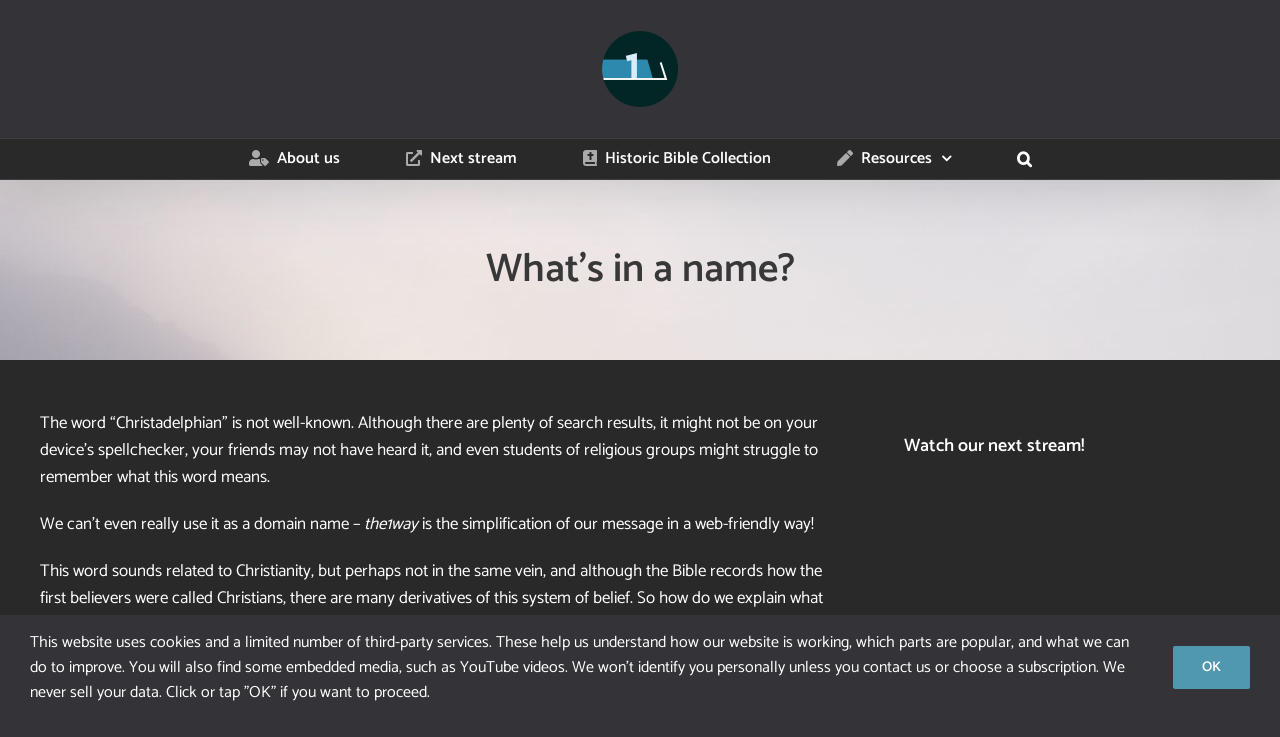

--- FILE ---
content_type: text/plain
request_url: https://www.google-analytics.com/j/collect?v=1&_v=j102&a=1101944328&t=pageview&_s=1&dl=https%3A%2F%2Fthe1way.net%2Fviewpoints%2Fwhats-in-a-name%2F&ul=en-us%40posix&dt=What%E2%80%99s%20in%20a%20name%3F%20%E2%80%93%20the1way&sr=1280x720&vp=1280x720&_u=IEBAAAABAAAAACAAI~&jid=707988010&gjid=980482467&cid=854928680.1764144659&tid=UA-50762255-1&_gid=2003438812.1764144659&_r=1&_slc=1&z=1294954232
body_size: -449
content:
2,cG-QGKSCKEJ1Q